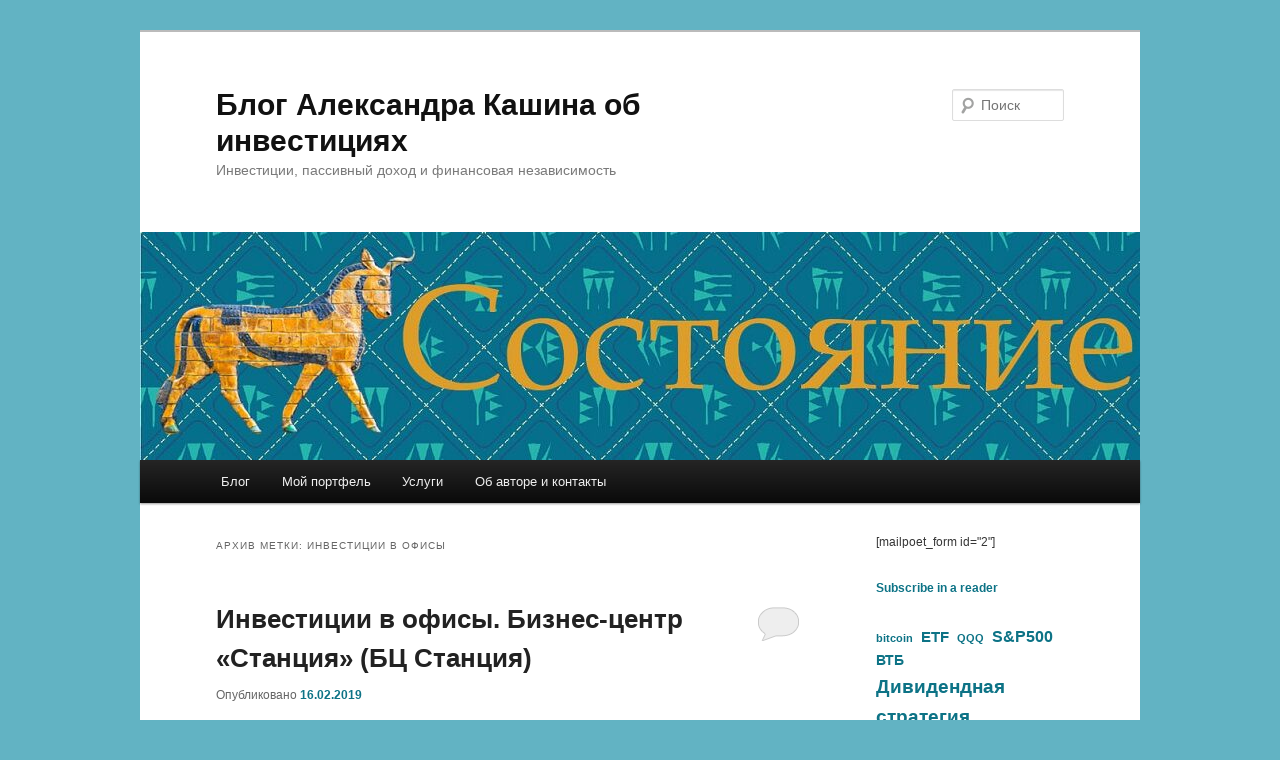

--- FILE ---
content_type: text/html; charset=UTF-8
request_url: https://sostoyanie.com/tag/investicii-v-ofisy/
body_size: 10609
content:
<!DOCTYPE html>
<!--[if IE 6]>
<html id="ie6" lang="ru-RU">
<![endif]-->
<!--[if IE 7]>
<html id="ie7" lang="ru-RU">
<![endif]-->
<!--[if IE 8]>
<html id="ie8" lang="ru-RU">
<![endif]-->
<!--[if !(IE 6) & !(IE 7) & !(IE 8)]><!-->
<html lang="ru-RU">
<!--<![endif]-->
<head>
<meta charset="UTF-8" />
<meta name="viewport" content="width=device-width" />
<title>
инвестиции в офисы | Блог Александра Кашина об инвестициях	</title>
<link rel="profile" href="https://gmpg.org/xfn/11" />
<link rel="stylesheet" type="text/css" media="all" href="https://sostoyanie.com/wp-content/themes/twentyeleven/style.css?ver=20240716" />
<link rel="pingback" href="https://sostoyanie.com/xmlrpc.php">
<!--[if lt IE 9]>
<script src="https://sostoyanie.com/wp-content/themes/twentyeleven/js/html5.js?ver=3.7.0" type="text/javascript"></script>
<![endif]-->
<meta name='robots' content='max-image-preview:large' />
<link rel="alternate" type="application/rss+xml" title="Блог Александра Кашина об инвестициях &raquo; Лента" href="https://sostoyanie.com/feed/" />
<link rel="alternate" type="application/rss+xml" title="Блог Александра Кашина об инвестициях &raquo; Лента комментариев" href="https://sostoyanie.com/comments/feed/" />
<link rel="alternate" type="application/rss+xml" title="Блог Александра Кашина об инвестициях &raquo; Лента метки инвестиции в офисы" href="https://sostoyanie.com/tag/investicii-v-ofisy/feed/" />
<script type="text/javascript">
/* <![CDATA[ */
window._wpemojiSettings = {"baseUrl":"https:\/\/s.w.org\/images\/core\/emoji\/15.0.3\/72x72\/","ext":".png","svgUrl":"https:\/\/s.w.org\/images\/core\/emoji\/15.0.3\/svg\/","svgExt":".svg","source":{"concatemoji":"https:\/\/sostoyanie.com\/wp-includes\/js\/wp-emoji-release.min.js?ver=6.6.2"}};
/*! This file is auto-generated */
!function(i,n){var o,s,e;function c(e){try{var t={supportTests:e,timestamp:(new Date).valueOf()};sessionStorage.setItem(o,JSON.stringify(t))}catch(e){}}function p(e,t,n){e.clearRect(0,0,e.canvas.width,e.canvas.height),e.fillText(t,0,0);var t=new Uint32Array(e.getImageData(0,0,e.canvas.width,e.canvas.height).data),r=(e.clearRect(0,0,e.canvas.width,e.canvas.height),e.fillText(n,0,0),new Uint32Array(e.getImageData(0,0,e.canvas.width,e.canvas.height).data));return t.every(function(e,t){return e===r[t]})}function u(e,t,n){switch(t){case"flag":return n(e,"\ud83c\udff3\ufe0f\u200d\u26a7\ufe0f","\ud83c\udff3\ufe0f\u200b\u26a7\ufe0f")?!1:!n(e,"\ud83c\uddfa\ud83c\uddf3","\ud83c\uddfa\u200b\ud83c\uddf3")&&!n(e,"\ud83c\udff4\udb40\udc67\udb40\udc62\udb40\udc65\udb40\udc6e\udb40\udc67\udb40\udc7f","\ud83c\udff4\u200b\udb40\udc67\u200b\udb40\udc62\u200b\udb40\udc65\u200b\udb40\udc6e\u200b\udb40\udc67\u200b\udb40\udc7f");case"emoji":return!n(e,"\ud83d\udc26\u200d\u2b1b","\ud83d\udc26\u200b\u2b1b")}return!1}function f(e,t,n){var r="undefined"!=typeof WorkerGlobalScope&&self instanceof WorkerGlobalScope?new OffscreenCanvas(300,150):i.createElement("canvas"),a=r.getContext("2d",{willReadFrequently:!0}),o=(a.textBaseline="top",a.font="600 32px Arial",{});return e.forEach(function(e){o[e]=t(a,e,n)}),o}function t(e){var t=i.createElement("script");t.src=e,t.defer=!0,i.head.appendChild(t)}"undefined"!=typeof Promise&&(o="wpEmojiSettingsSupports",s=["flag","emoji"],n.supports={everything:!0,everythingExceptFlag:!0},e=new Promise(function(e){i.addEventListener("DOMContentLoaded",e,{once:!0})}),new Promise(function(t){var n=function(){try{var e=JSON.parse(sessionStorage.getItem(o));if("object"==typeof e&&"number"==typeof e.timestamp&&(new Date).valueOf()<e.timestamp+604800&&"object"==typeof e.supportTests)return e.supportTests}catch(e){}return null}();if(!n){if("undefined"!=typeof Worker&&"undefined"!=typeof OffscreenCanvas&&"undefined"!=typeof URL&&URL.createObjectURL&&"undefined"!=typeof Blob)try{var e="postMessage("+f.toString()+"("+[JSON.stringify(s),u.toString(),p.toString()].join(",")+"));",r=new Blob([e],{type:"text/javascript"}),a=new Worker(URL.createObjectURL(r),{name:"wpTestEmojiSupports"});return void(a.onmessage=function(e){c(n=e.data),a.terminate(),t(n)})}catch(e){}c(n=f(s,u,p))}t(n)}).then(function(e){for(var t in e)n.supports[t]=e[t],n.supports.everything=n.supports.everything&&n.supports[t],"flag"!==t&&(n.supports.everythingExceptFlag=n.supports.everythingExceptFlag&&n.supports[t]);n.supports.everythingExceptFlag=n.supports.everythingExceptFlag&&!n.supports.flag,n.DOMReady=!1,n.readyCallback=function(){n.DOMReady=!0}}).then(function(){return e}).then(function(){var e;n.supports.everything||(n.readyCallback(),(e=n.source||{}).concatemoji?t(e.concatemoji):e.wpemoji&&e.twemoji&&(t(e.twemoji),t(e.wpemoji)))}))}((window,document),window._wpemojiSettings);
/* ]]> */
</script>
<style id='wp-emoji-styles-inline-css' type='text/css'>

	img.wp-smiley, img.emoji {
		display: inline !important;
		border: none !important;
		box-shadow: none !important;
		height: 1em !important;
		width: 1em !important;
		margin: 0 0.07em !important;
		vertical-align: -0.1em !important;
		background: none !important;
		padding: 0 !important;
	}
</style>
<link rel='stylesheet' id='wp-block-library-css' href='https://sostoyanie.com/wp-includes/css/dist/block-library/style.min.css?ver=6.6.2' type='text/css' media='all' />
<style id='wp-block-library-theme-inline-css' type='text/css'>
.wp-block-audio :where(figcaption){color:#555;font-size:13px;text-align:center}.is-dark-theme .wp-block-audio :where(figcaption){color:#ffffffa6}.wp-block-audio{margin:0 0 1em}.wp-block-code{border:1px solid #ccc;border-radius:4px;font-family:Menlo,Consolas,monaco,monospace;padding:.8em 1em}.wp-block-embed :where(figcaption){color:#555;font-size:13px;text-align:center}.is-dark-theme .wp-block-embed :where(figcaption){color:#ffffffa6}.wp-block-embed{margin:0 0 1em}.blocks-gallery-caption{color:#555;font-size:13px;text-align:center}.is-dark-theme .blocks-gallery-caption{color:#ffffffa6}:root :where(.wp-block-image figcaption){color:#555;font-size:13px;text-align:center}.is-dark-theme :root :where(.wp-block-image figcaption){color:#ffffffa6}.wp-block-image{margin:0 0 1em}.wp-block-pullquote{border-bottom:4px solid;border-top:4px solid;color:currentColor;margin-bottom:1.75em}.wp-block-pullquote cite,.wp-block-pullquote footer,.wp-block-pullquote__citation{color:currentColor;font-size:.8125em;font-style:normal;text-transform:uppercase}.wp-block-quote{border-left:.25em solid;margin:0 0 1.75em;padding-left:1em}.wp-block-quote cite,.wp-block-quote footer{color:currentColor;font-size:.8125em;font-style:normal;position:relative}.wp-block-quote.has-text-align-right{border-left:none;border-right:.25em solid;padding-left:0;padding-right:1em}.wp-block-quote.has-text-align-center{border:none;padding-left:0}.wp-block-quote.is-large,.wp-block-quote.is-style-large,.wp-block-quote.is-style-plain{border:none}.wp-block-search .wp-block-search__label{font-weight:700}.wp-block-search__button{border:1px solid #ccc;padding:.375em .625em}:where(.wp-block-group.has-background){padding:1.25em 2.375em}.wp-block-separator.has-css-opacity{opacity:.4}.wp-block-separator{border:none;border-bottom:2px solid;margin-left:auto;margin-right:auto}.wp-block-separator.has-alpha-channel-opacity{opacity:1}.wp-block-separator:not(.is-style-wide):not(.is-style-dots){width:100px}.wp-block-separator.has-background:not(.is-style-dots){border-bottom:none;height:1px}.wp-block-separator.has-background:not(.is-style-wide):not(.is-style-dots){height:2px}.wp-block-table{margin:0 0 1em}.wp-block-table td,.wp-block-table th{word-break:normal}.wp-block-table :where(figcaption){color:#555;font-size:13px;text-align:center}.is-dark-theme .wp-block-table :where(figcaption){color:#ffffffa6}.wp-block-video :where(figcaption){color:#555;font-size:13px;text-align:center}.is-dark-theme .wp-block-video :where(figcaption){color:#ffffffa6}.wp-block-video{margin:0 0 1em}:root :where(.wp-block-template-part.has-background){margin-bottom:0;margin-top:0;padding:1.25em 2.375em}
</style>
<style id='classic-theme-styles-inline-css' type='text/css'>
/*! This file is auto-generated */
.wp-block-button__link{color:#fff;background-color:#32373c;border-radius:9999px;box-shadow:none;text-decoration:none;padding:calc(.667em + 2px) calc(1.333em + 2px);font-size:1.125em}.wp-block-file__button{background:#32373c;color:#fff;text-decoration:none}
</style>
<style id='global-styles-inline-css' type='text/css'>
:root{--wp--preset--aspect-ratio--square: 1;--wp--preset--aspect-ratio--4-3: 4/3;--wp--preset--aspect-ratio--3-4: 3/4;--wp--preset--aspect-ratio--3-2: 3/2;--wp--preset--aspect-ratio--2-3: 2/3;--wp--preset--aspect-ratio--16-9: 16/9;--wp--preset--aspect-ratio--9-16: 9/16;--wp--preset--color--black: #000;--wp--preset--color--cyan-bluish-gray: #abb8c3;--wp--preset--color--white: #fff;--wp--preset--color--pale-pink: #f78da7;--wp--preset--color--vivid-red: #cf2e2e;--wp--preset--color--luminous-vivid-orange: #ff6900;--wp--preset--color--luminous-vivid-amber: #fcb900;--wp--preset--color--light-green-cyan: #7bdcb5;--wp--preset--color--vivid-green-cyan: #00d084;--wp--preset--color--pale-cyan-blue: #8ed1fc;--wp--preset--color--vivid-cyan-blue: #0693e3;--wp--preset--color--vivid-purple: #9b51e0;--wp--preset--color--blue: #1982d1;--wp--preset--color--dark-gray: #373737;--wp--preset--color--medium-gray: #666;--wp--preset--color--light-gray: #e2e2e2;--wp--preset--gradient--vivid-cyan-blue-to-vivid-purple: linear-gradient(135deg,rgba(6,147,227,1) 0%,rgb(155,81,224) 100%);--wp--preset--gradient--light-green-cyan-to-vivid-green-cyan: linear-gradient(135deg,rgb(122,220,180) 0%,rgb(0,208,130) 100%);--wp--preset--gradient--luminous-vivid-amber-to-luminous-vivid-orange: linear-gradient(135deg,rgba(252,185,0,1) 0%,rgba(255,105,0,1) 100%);--wp--preset--gradient--luminous-vivid-orange-to-vivid-red: linear-gradient(135deg,rgba(255,105,0,1) 0%,rgb(207,46,46) 100%);--wp--preset--gradient--very-light-gray-to-cyan-bluish-gray: linear-gradient(135deg,rgb(238,238,238) 0%,rgb(169,184,195) 100%);--wp--preset--gradient--cool-to-warm-spectrum: linear-gradient(135deg,rgb(74,234,220) 0%,rgb(151,120,209) 20%,rgb(207,42,186) 40%,rgb(238,44,130) 60%,rgb(251,105,98) 80%,rgb(254,248,76) 100%);--wp--preset--gradient--blush-light-purple: linear-gradient(135deg,rgb(255,206,236) 0%,rgb(152,150,240) 100%);--wp--preset--gradient--blush-bordeaux: linear-gradient(135deg,rgb(254,205,165) 0%,rgb(254,45,45) 50%,rgb(107,0,62) 100%);--wp--preset--gradient--luminous-dusk: linear-gradient(135deg,rgb(255,203,112) 0%,rgb(199,81,192) 50%,rgb(65,88,208) 100%);--wp--preset--gradient--pale-ocean: linear-gradient(135deg,rgb(255,245,203) 0%,rgb(182,227,212) 50%,rgb(51,167,181) 100%);--wp--preset--gradient--electric-grass: linear-gradient(135deg,rgb(202,248,128) 0%,rgb(113,206,126) 100%);--wp--preset--gradient--midnight: linear-gradient(135deg,rgb(2,3,129) 0%,rgb(40,116,252) 100%);--wp--preset--font-size--small: 13px;--wp--preset--font-size--medium: 20px;--wp--preset--font-size--large: 36px;--wp--preset--font-size--x-large: 42px;--wp--preset--spacing--20: 0.44rem;--wp--preset--spacing--30: 0.67rem;--wp--preset--spacing--40: 1rem;--wp--preset--spacing--50: 1.5rem;--wp--preset--spacing--60: 2.25rem;--wp--preset--spacing--70: 3.38rem;--wp--preset--spacing--80: 5.06rem;--wp--preset--shadow--natural: 6px 6px 9px rgba(0, 0, 0, 0.2);--wp--preset--shadow--deep: 12px 12px 50px rgba(0, 0, 0, 0.4);--wp--preset--shadow--sharp: 6px 6px 0px rgba(0, 0, 0, 0.2);--wp--preset--shadow--outlined: 6px 6px 0px -3px rgba(255, 255, 255, 1), 6px 6px rgba(0, 0, 0, 1);--wp--preset--shadow--crisp: 6px 6px 0px rgba(0, 0, 0, 1);}:where(.is-layout-flex){gap: 0.5em;}:where(.is-layout-grid){gap: 0.5em;}body .is-layout-flex{display: flex;}.is-layout-flex{flex-wrap: wrap;align-items: center;}.is-layout-flex > :is(*, div){margin: 0;}body .is-layout-grid{display: grid;}.is-layout-grid > :is(*, div){margin: 0;}:where(.wp-block-columns.is-layout-flex){gap: 2em;}:where(.wp-block-columns.is-layout-grid){gap: 2em;}:where(.wp-block-post-template.is-layout-flex){gap: 1.25em;}:where(.wp-block-post-template.is-layout-grid){gap: 1.25em;}.has-black-color{color: var(--wp--preset--color--black) !important;}.has-cyan-bluish-gray-color{color: var(--wp--preset--color--cyan-bluish-gray) !important;}.has-white-color{color: var(--wp--preset--color--white) !important;}.has-pale-pink-color{color: var(--wp--preset--color--pale-pink) !important;}.has-vivid-red-color{color: var(--wp--preset--color--vivid-red) !important;}.has-luminous-vivid-orange-color{color: var(--wp--preset--color--luminous-vivid-orange) !important;}.has-luminous-vivid-amber-color{color: var(--wp--preset--color--luminous-vivid-amber) !important;}.has-light-green-cyan-color{color: var(--wp--preset--color--light-green-cyan) !important;}.has-vivid-green-cyan-color{color: var(--wp--preset--color--vivid-green-cyan) !important;}.has-pale-cyan-blue-color{color: var(--wp--preset--color--pale-cyan-blue) !important;}.has-vivid-cyan-blue-color{color: var(--wp--preset--color--vivid-cyan-blue) !important;}.has-vivid-purple-color{color: var(--wp--preset--color--vivid-purple) !important;}.has-black-background-color{background-color: var(--wp--preset--color--black) !important;}.has-cyan-bluish-gray-background-color{background-color: var(--wp--preset--color--cyan-bluish-gray) !important;}.has-white-background-color{background-color: var(--wp--preset--color--white) !important;}.has-pale-pink-background-color{background-color: var(--wp--preset--color--pale-pink) !important;}.has-vivid-red-background-color{background-color: var(--wp--preset--color--vivid-red) !important;}.has-luminous-vivid-orange-background-color{background-color: var(--wp--preset--color--luminous-vivid-orange) !important;}.has-luminous-vivid-amber-background-color{background-color: var(--wp--preset--color--luminous-vivid-amber) !important;}.has-light-green-cyan-background-color{background-color: var(--wp--preset--color--light-green-cyan) !important;}.has-vivid-green-cyan-background-color{background-color: var(--wp--preset--color--vivid-green-cyan) !important;}.has-pale-cyan-blue-background-color{background-color: var(--wp--preset--color--pale-cyan-blue) !important;}.has-vivid-cyan-blue-background-color{background-color: var(--wp--preset--color--vivid-cyan-blue) !important;}.has-vivid-purple-background-color{background-color: var(--wp--preset--color--vivid-purple) !important;}.has-black-border-color{border-color: var(--wp--preset--color--black) !important;}.has-cyan-bluish-gray-border-color{border-color: var(--wp--preset--color--cyan-bluish-gray) !important;}.has-white-border-color{border-color: var(--wp--preset--color--white) !important;}.has-pale-pink-border-color{border-color: var(--wp--preset--color--pale-pink) !important;}.has-vivid-red-border-color{border-color: var(--wp--preset--color--vivid-red) !important;}.has-luminous-vivid-orange-border-color{border-color: var(--wp--preset--color--luminous-vivid-orange) !important;}.has-luminous-vivid-amber-border-color{border-color: var(--wp--preset--color--luminous-vivid-amber) !important;}.has-light-green-cyan-border-color{border-color: var(--wp--preset--color--light-green-cyan) !important;}.has-vivid-green-cyan-border-color{border-color: var(--wp--preset--color--vivid-green-cyan) !important;}.has-pale-cyan-blue-border-color{border-color: var(--wp--preset--color--pale-cyan-blue) !important;}.has-vivid-cyan-blue-border-color{border-color: var(--wp--preset--color--vivid-cyan-blue) !important;}.has-vivid-purple-border-color{border-color: var(--wp--preset--color--vivid-purple) !important;}.has-vivid-cyan-blue-to-vivid-purple-gradient-background{background: var(--wp--preset--gradient--vivid-cyan-blue-to-vivid-purple) !important;}.has-light-green-cyan-to-vivid-green-cyan-gradient-background{background: var(--wp--preset--gradient--light-green-cyan-to-vivid-green-cyan) !important;}.has-luminous-vivid-amber-to-luminous-vivid-orange-gradient-background{background: var(--wp--preset--gradient--luminous-vivid-amber-to-luminous-vivid-orange) !important;}.has-luminous-vivid-orange-to-vivid-red-gradient-background{background: var(--wp--preset--gradient--luminous-vivid-orange-to-vivid-red) !important;}.has-very-light-gray-to-cyan-bluish-gray-gradient-background{background: var(--wp--preset--gradient--very-light-gray-to-cyan-bluish-gray) !important;}.has-cool-to-warm-spectrum-gradient-background{background: var(--wp--preset--gradient--cool-to-warm-spectrum) !important;}.has-blush-light-purple-gradient-background{background: var(--wp--preset--gradient--blush-light-purple) !important;}.has-blush-bordeaux-gradient-background{background: var(--wp--preset--gradient--blush-bordeaux) !important;}.has-luminous-dusk-gradient-background{background: var(--wp--preset--gradient--luminous-dusk) !important;}.has-pale-ocean-gradient-background{background: var(--wp--preset--gradient--pale-ocean) !important;}.has-electric-grass-gradient-background{background: var(--wp--preset--gradient--electric-grass) !important;}.has-midnight-gradient-background{background: var(--wp--preset--gradient--midnight) !important;}.has-small-font-size{font-size: var(--wp--preset--font-size--small) !important;}.has-medium-font-size{font-size: var(--wp--preset--font-size--medium) !important;}.has-large-font-size{font-size: var(--wp--preset--font-size--large) !important;}.has-x-large-font-size{font-size: var(--wp--preset--font-size--x-large) !important;}
:where(.wp-block-post-template.is-layout-flex){gap: 1.25em;}:where(.wp-block-post-template.is-layout-grid){gap: 1.25em;}
:where(.wp-block-columns.is-layout-flex){gap: 2em;}:where(.wp-block-columns.is-layout-grid){gap: 2em;}
:root :where(.wp-block-pullquote){font-size: 1.5em;line-height: 1.6;}
</style>
<link rel='stylesheet' id='twentyeleven-block-style-css' href='https://sostoyanie.com/wp-content/themes/twentyeleven/blocks.css?ver=20240621' type='text/css' media='all' />
<link rel="https://api.w.org/" href="https://sostoyanie.com/wp-json/" /><link rel="alternate" title="JSON" type="application/json" href="https://sostoyanie.com/wp-json/wp/v2/tags/234" /><link rel="EditURI" type="application/rsd+xml" title="RSD" href="https://sostoyanie.com/xmlrpc.php?rsd" />
<meta name="generator" content="WordPress 6.6.2" />
	<style>
		/* Link color */
		a,
		#site-title a:focus,
		#site-title a:hover,
		#site-title a:active,
		.entry-title a:hover,
		.entry-title a:focus,
		.entry-title a:active,
		.widget_twentyeleven_ephemera .comments-link a:hover,
		section.recent-posts .other-recent-posts a[rel="bookmark"]:hover,
		section.recent-posts .other-recent-posts .comments-link a:hover,
		.format-image footer.entry-meta a:hover,
		#site-generator a:hover {
			color: #0d7386;
		}
		section.recent-posts .other-recent-posts .comments-link a:hover {
			border-color: #0d7386;
		}
		article.feature-image.small .entry-summary p a:hover,
		.entry-header .comments-link a:hover,
		.entry-header .comments-link a:focus,
		.entry-header .comments-link a:active,
		.feature-slider a.active {
			background-color: #0d7386;
		}
	</style>
	<style type="text/css" id="custom-background-css">
body.custom-background { background-color: #62b3c3; }
</style>
	</head>

<body class="archive tag tag-investicii-v-ofisy tag-234 custom-background wp-embed-responsive single-author two-column right-sidebar">
<div class="skip-link"><a class="assistive-text" href="#content">Перейти к основному содержимому</a></div><div class="skip-link"><a class="assistive-text" href="#secondary">Перейти к дополнительному содержимому</a></div><div id="page" class="hfeed">
	<header id="branding">
			<hgroup>
				<h1 id="site-title"><span><a href="https://sostoyanie.com/" rel="home">Блог Александра Кашина об инвестициях</a></span></h1>
				<h2 id="site-description">Инвестиции, пассивный доход и финансовая независимость</h2>
			</hgroup>

						<a href="https://sostoyanie.com/">
				<img src="https://sostoyanie.com/wp-content/uploads/2022/07/cropped-Обложка-короткая-1.jpg" width="1000" height="228" alt="Блог Александра Кашина об инвестициях" srcset="https://sostoyanie.com/wp-content/uploads/2022/07/cropped-Обложка-короткая-1.jpg 1000w, https://sostoyanie.com/wp-content/uploads/2022/07/cropped-Обложка-короткая-1-300x68.jpg 300w, https://sostoyanie.com/wp-content/uploads/2022/07/cropped-Обложка-короткая-1-768x175.jpg 768w, https://sostoyanie.com/wp-content/uploads/2022/07/cropped-Обложка-короткая-1-500x114.jpg 500w" sizes="(max-width: 1000px) 100vw, 1000px" decoding="async" fetchpriority="high" />			</a>
			
									<form method="get" id="searchform" action="https://sostoyanie.com/">
		<label for="s" class="assistive-text">Поиск</label>
		<input type="text" class="field" name="s" id="s" placeholder="Поиск" />
		<input type="submit" class="submit" name="submit" id="searchsubmit" value="Поиск" />
	</form>
			
			<nav id="access">
				<h3 class="assistive-text">Главное меню</h3>
				<div class="menu-osnovnoe-menju-container"><ul id="menu-osnovnoe-menju" class="menu"><li id="menu-item-15313" class="menu-item menu-item-type-custom menu-item-object-custom menu-item-home menu-item-15313"><a href="https://sostoyanie.com/">Блог</a></li>
<li id="menu-item-15314" class="menu-item menu-item-type-taxonomy menu-item-object-post_tag menu-item-15314"><a href="https://sostoyanie.com/tag/moj-portfel/">Мой портфель</a></li>
<li id="menu-item-15317" class="menu-item menu-item-type-post_type menu-item-object-page menu-item-15317"><a href="https://sostoyanie.com/shop/">Услуги</a></li>
<li id="menu-item-15318" class="menu-item menu-item-type-post_type menu-item-object-page menu-item-15318"><a href="https://sostoyanie.com/konktakty/">Об авторе и контакты</a></li>
</ul></div>			</nav><!-- #access -->
	</header><!-- #branding -->


	<div id="main">

		<section id="primary">
			<div id="content" role="main">

			
				<header class="page-header">
					<h1 class="page-title">
					Архив метки: <span>инвестиции в офисы</span>					</h1>

									</header>

				
				
					
	<article id="post-10760" class="post-10760 post type-post status-publish format-standard hentry category-bez-rubriki tag-bc-stancija tag-investicii-v-ofisy tag-nedvizhimost">
		<header class="entry-header">
						<h1 class="entry-title"><a href="https://sostoyanie.com/investicii-v-ofisy-biznes-centr-stancija-bc-stancija/" rel="bookmark">Инвестиции в офисы. Бизнес-центр &#171;Станция&#187; (БЦ Станция)</a></h1>
			
						<div class="entry-meta">
				<span class="sep">Опубликовано </span><a href="https://sostoyanie.com/investicii-v-ofisy-biznes-centr-stancija-bc-stancija/" title="15:49" rel="bookmark"><time class="entry-date" datetime="2019-02-16T15:49:33+03:00">16.02.2019</time></a><span class="by-author"> <span class="sep"> автором </span> <span class="author vcard"><a class="url fn n" href="https://sostoyanie.com/author/admin/" title="Посмотреть все записи автора Александр Кашин" rel="author">Александр Кашин</a></span></span>			</div><!-- .entry-meta -->
			
						<div class="comments-link">
				<a href="https://sostoyanie.com/investicii-v-ofisy-biznes-centr-stancija-bc-stancija/#respond"><span class="leave-reply">Ответить</span></a>			</div>
					</header><!-- .entry-header -->

				<div class="entry-content">
			<p><img decoding="async" class="alignnone size-large wp-image-10762" src="https://sostoyanie.com/wp-content/uploads/2019/02/БЦ-Станция-фото-1024x633.jpg" alt="" width="584" height="361" /></p>
<p><small><em>Фото из гугл карты. google.com</em></small></p>
<p>Сегодня мы рассмотрим инвестиции в офисы на примере Бизнес-Центра &#171;Станция&#187; (БЦ Станция). Это интересный офисный центр, в котором помещения арендует долгосрочно надежный арендатор &#8212; РЖД.</p>
<p>Какую же доходность нам способен дать данный объект? Стоит ли в него вкладывать? Будут ли выгоды вложения с помощью ипотеки? Рассмотрим далее.</p>
<p> <a href="https://sostoyanie.com/investicii-v-ofisy-biznes-centr-stancija-bc-stancija/#more-10760" class="more-link">Читать далее <span class="meta-nav">&rarr;</span></a></p>
					</div><!-- .entry-content -->
		
		<footer class="entry-meta">
			
										<span class="cat-links">
					<span class="entry-utility-prep entry-utility-prep-cat-links">Рубрика:</span> <a href="https://sostoyanie.com/category/bez-rubriki/" rel="category tag">Без рубрики</a>			</span>
							
										<span class="sep"> | </span>
								<span class="tag-links">
					<span class="entry-utility-prep entry-utility-prep-tag-links">Метки:</span> <a href="https://sostoyanie.com/tag/bc-stancija/" rel="tag">БЦ Станция</a>, <a href="https://sostoyanie.com/tag/investicii-v-ofisy/" rel="tag">инвестиции в офисы</a>, <a href="https://sostoyanie.com/tag/nedvizhimost/" rel="tag">недвижимость</a>			</span>
							
										<span class="sep"> | </span>
						<span class="comments-link"><a href="https://sostoyanie.com/investicii-v-ofisy-biznes-centr-stancija-bc-stancija/#respond"><span class="leave-reply">Добавить комментарий</span></a></span>
			
					</footer><!-- .entry-meta -->
	</article><!-- #post-10760 -->

				
				
			
			</div><!-- #content -->
		</section><!-- #primary -->

		<div id="secondary" class="widget-area" role="complementary">
			<aside id="block-3" class="widget widget_block">
<div class="wp-block-group"><div class="wp-block-group__inner-container is-layout-flow wp-block-group-is-layout-flow">
<p>[mailpoet_form id="2"]</p>
</div></div>
</aside><aside id="block-5" class="widget widget_block">
<div class="wp-block-group"><div class="wp-block-group__inner-container is-layout-flow wp-block-group-is-layout-flow"></div></div>
</aside><aside id="block-6" class="widget widget_block">
<div class="wp-block-group"><div class="wp-block-group__inner-container is-layout-flow wp-block-group-is-layout-flow">
<a href="http://feeds.feedburner.com/sostoyanie" title="Подпишитесь на мой фид" rel="alternate" type="application/rss+xml"><img decoding="async" src="//feedburner.google.com/fb/images/pub/feed-icon32x32.png" alt="" style="border:0"/></a><a href="http://feeds.feedburner.com/sostoyanie" title="Подпишитесь на мой фид" rel="alternate" type="application/rss+xml">Subscribe in a reader</a>
</div></div>
</aside><aside id="block-9" class="widget widget_block widget_tag_cloud"><p class="wp-block-tag-cloud"><a href="https://sostoyanie.com/tag/bitcoin/" class="tag-cloud-link tag-link-76 tag-link-position-1" style="font-size: 8pt;" aria-label="bitcoin (5 элементов)">bitcoin</a>
<a href="https://sostoyanie.com/tag/etf/" class="tag-cloud-link tag-link-117 tag-link-position-2" style="font-size: 11.44776119403pt;" aria-label="ETF (12 элементов)">ETF</a>
<a href="https://sostoyanie.com/tag/qqq/" class="tag-cloud-link tag-link-291 tag-link-position-3" style="font-size: 8pt;" aria-label="QQQ (5 элементов)">QQQ</a>
<a href="https://sostoyanie.com/tag/s-amp-p500/" class="tag-cloud-link tag-link-244 tag-link-position-4" style="font-size: 11.865671641791pt;" aria-label="S&amp;P500 (13 элементов)">S&amp;P500</a>
<a href="https://sostoyanie.com/tag/vtb/" class="tag-cloud-link tag-link-92 tag-link-position-5" style="font-size: 10.716417910448pt;" aria-label="ВТБ (10 элементов)">ВТБ</a>
<a href="https://sostoyanie.com/tag/dividendnaja-strategija/" class="tag-cloud-link tag-link-16 tag-link-position-6" style="font-size: 14.268656716418pt;" aria-label="Дивидендная стратегия (23 элемента)">Дивидендная стратегия</a>
<a href="https://sostoyanie.com/tag/dlja-prodvinutyh/" class="tag-cloud-link tag-link-27 tag-link-position-7" style="font-size: 8.7313432835821pt;" aria-label="Для продвинутых (6 элементов)">Для продвинутых</a>
<a href="https://sostoyanie.com/tag/zolotye-pravila-investirovanija/" class="tag-cloud-link tag-link-34 tag-link-position-8" style="font-size: 19.492537313433pt;" aria-label="Золотые правила инвестирования (74 элемента)">Золотые правила инвестирования</a>
<a href="https://sostoyanie.com/tag/investidei/" class="tag-cloud-link tag-link-8 tag-link-position-9" style="font-size: 12.701492537313pt;" aria-label="Инвестидеи (16 элементов)">Инвестидеи</a>
<a href="https://sostoyanie.com/tag/indeksnoe-investirovanie-2/" class="tag-cloud-link tag-link-13 tag-link-position-10" style="font-size: 12.388059701493pt;" aria-label="Индексное инвестирование (15 элементов)">Индексное инвестирование</a>
<a href="https://sostoyanie.com/tag/kommentarii-na-sobytija/" class="tag-cloud-link tag-link-18 tag-link-position-11" style="font-size: 15.313432835821pt;" aria-label="Комментарии на события (29 элементов)">Комментарии на события</a>
<a href="https://sostoyanie.com/tag/moj-portfel/" class="tag-cloud-link tag-link-5 tag-link-position-12" style="font-size: 22pt;" aria-label="Мой портфель (131 элемент)">Мой портфель</a>
<a href="https://sostoyanie.com/tag/osnovy/" class="tag-cloud-link tag-link-19 tag-link-position-13" style="font-size: 19.805970149254pt;" aria-label="Основы (80 элементов)">Основы</a>
<a href="https://sostoyanie.com/tag/otchety-po-msfo/" class="tag-cloud-link tag-link-302 tag-link-position-14" style="font-size: 8pt;" aria-label="Отчеты по МСФО (5 элементов)">Отчеты по МСФО</a>
<a href="https://sostoyanie.com/tag/pif/" class="tag-cloud-link tag-link-7 tag-link-position-15" style="font-size: 8.7313432835821pt;" aria-label="ПИФ (6 элементов)">ПИФ</a>
<a href="https://sostoyanie.com/tag/pensija/" class="tag-cloud-link tag-link-17 tag-link-position-16" style="font-size: 12.179104477612pt;" aria-label="Пенсия (14 элементов)">Пенсия</a>
<a href="https://sostoyanie.com/tag/prochee/" class="tag-cloud-link tag-link-15 tag-link-position-17" style="font-size: 16.149253731343pt;" aria-label="Прочее (35 элементов)">Прочее</a>
<a href="https://sostoyanie.com/tag/proshlye-vebinary/" class="tag-cloud-link tag-link-22 tag-link-position-18" style="font-size: 12.179104477612pt;" aria-label="Прошлые вебинары (14 элементов)">Прошлые вебинары</a>
<a href="https://sostoyanie.com/tag/rosneft/" class="tag-cloud-link tag-link-99 tag-link-position-19" style="font-size: 8pt;" aria-label="Роснефть (5 элементов)">Роснефть</a>
<a href="https://sostoyanie.com/tag/sberbank/" class="tag-cloud-link tag-link-93 tag-link-position-20" style="font-size: 8pt;" aria-label="Сбербанк (5 элементов)">Сбербанк</a>
<a href="https://sostoyanie.com/tag/slovar-investora/" class="tag-cloud-link tag-link-193 tag-link-position-21" style="font-size: 8.7313432835821pt;" aria-label="Словарь инвестора (6 элементов)">Словарь инвестора</a>
<a href="https://sostoyanie.com/tag/strahovanie/" class="tag-cloud-link tag-link-20 tag-link-position-22" style="font-size: 8.7313432835821pt;" aria-label="Страхование (6 элементов)">Страхование</a>
<a href="https://sostoyanie.com/tag/uroki-na-jutub/" class="tag-cloud-link tag-link-28 tag-link-position-23" style="font-size: 20.537313432836pt;" aria-label="Уроки на ютуб (95 элементов)">Уроки на ютуб</a>
<a href="https://sostoyanie.com/tag/chasto-ishhut/" class="tag-cloud-link tag-link-137 tag-link-position-24" style="font-size: 8.7313432835821pt;" aria-label="Часто ищут (6 элементов)">Часто ищут</a>
<a href="https://sostoyanie.com/tag/aktivnoe-investirovanie/" class="tag-cloud-link tag-link-222 tag-link-position-25" style="font-size: 8pt;" aria-label="активное инвестирование (5 элементов)">активное инвестирование</a>
<a href="https://sostoyanie.com/tag/gazprom/" class="tag-cloud-link tag-link-136 tag-link-position-26" style="font-size: 11.44776119403pt;" aria-label="газпром (12 элементов)">газпром</a>
<a href="https://sostoyanie.com/tag/diversifikacija/" class="tag-cloud-link tag-link-48 tag-link-position-27" style="font-size: 9.2537313432836pt;" aria-label="диверсификация (7 элементов)">диверсификация</a>
<a href="https://sostoyanie.com/tag/investicii/" class="tag-cloud-link tag-link-50 tag-link-position-28" style="font-size: 14.582089552239pt;" aria-label="инвестиции (25 элементов)">инвестиции</a>
<a href="https://sostoyanie.com/tag/indeks-mosbirzhi/" class="tag-cloud-link tag-link-292 tag-link-position-29" style="font-size: 8.7313432835821pt;" aria-label="индекс Мосбиржи (6 элементов)">индекс Мосбиржи</a>
<a href="https://sostoyanie.com/tag/inostrannye-akcii/" class="tag-cloud-link tag-link-116 tag-link-position-30" style="font-size: 11.134328358209pt;" aria-label="иностранные акции (11 элементов)">иностранные акции</a>
<a href="https://sostoyanie.com/tag/ipoteka/" class="tag-cloud-link tag-link-97 tag-link-position-31" style="font-size: 12.179104477612pt;" aria-label="ипотека (14 элементов)">ипотека</a>
<a href="https://sostoyanie.com/tag/kriptovaljuta/" class="tag-cloud-link tag-link-141 tag-link-position-32" style="font-size: 9.2537313432836pt;" aria-label="криптовалюта (7 элементов)">криптовалюта</a>
<a href="https://sostoyanie.com/tag/nabljudenija-investora/" class="tag-cloud-link tag-link-152 tag-link-position-33" style="font-size: 8pt;" aria-label="наблюдения инвестора (5 элементов)">наблюдения инвестора</a>
<a href="https://sostoyanie.com/tag/nedvizhimost/" class="tag-cloud-link tag-link-124 tag-link-position-34" style="font-size: 15.313432835821pt;" aria-label="недвижимость (29 элементов)">недвижимость</a>
<a href="https://sostoyanie.com/tag/osnovy-investicij/" class="tag-cloud-link tag-link-214 tag-link-position-35" style="font-size: 13.850746268657pt;" aria-label="основы инвестиций (21 элемент)">основы инвестиций</a>
<a href="https://sostoyanie.com/tag/passivnye-investicii/" class="tag-cloud-link tag-link-43 tag-link-position-36" style="font-size: 15.626865671642pt;" aria-label="пассивные инвестиции (31 элемент)">пассивные инвестиции</a>
<a href="https://sostoyanie.com/tag/passivnyj-dohod/" class="tag-cloud-link tag-link-134 tag-link-position-37" style="font-size: 10.716417910448pt;" aria-label="пассивный доход (10 элементов)">пассивный доход</a>
<a href="https://sostoyanie.com/tag/%d0%bf%d0%be%d1%80%d1%82%d1%84%d0%b5%d0%bb%d1%8c-100/" class="tag-cloud-link tag-link-465 tag-link-position-38" style="font-size: 11.134328358209pt;" aria-label="портфель 100$ (11 элементов)">портфель 100$</a>
<a href="https://sostoyanie.com/tag/psihologija/" class="tag-cloud-link tag-link-45 tag-link-position-39" style="font-size: 11.44776119403pt;" aria-label="психология (12 элементов)">психология</a>
<a href="https://sostoyanie.com/tag/raspredelenie-aktivov/" class="tag-cloud-link tag-link-114 tag-link-position-40" style="font-size: 8pt;" aria-label="распределение активов (5 элементов)">распределение активов</a>
<a href="https://sostoyanie.com/tag/strimy/" class="tag-cloud-link tag-link-352 tag-link-position-41" style="font-size: 11.44776119403pt;" aria-label="стримы (12 элементов)">стримы</a>
<a href="https://sostoyanie.com/tag/finansovaja-gramotnost/" class="tag-cloud-link tag-link-125 tag-link-position-42" style="font-size: 9.2537313432836pt;" aria-label="финансовая грамотность (7 элементов)">финансовая грамотность</a>
<a href="https://sostoyanie.com/tag/fundamentalnyj-analiz/" class="tag-cloud-link tag-link-70 tag-link-position-43" style="font-size: 11.134328358209pt;" aria-label="фундаментальный анализ (11 элементов)">фундаментальный анализ</a>
<a href="https://sostoyanie.com/tag/shkola-investora/" class="tag-cloud-link tag-link-91 tag-link-position-44" style="font-size: 8pt;" aria-label="школа инвестора (5 элементов)">школа инвестора</a>
<a href="https://sostoyanie.com/tag/jekonomika-na-divane/" class="tag-cloud-link tag-link-334 tag-link-position-45" style="font-size: 12.179104477612pt;" aria-label="экономика на диване (14 элементов)">экономика на диване</a></p></aside>		</div><!-- #secondary .widget-area -->

	</div><!-- #main -->

	<footer id="colophon">

			
<div id="supplementary" class="one">
		<div id="first" class="widget-area" role="complementary">
		<aside id="block-15" class="widget widget_block"><p><small>© Кашин А.А., 2015-2023</small></p></aside>	</div><!-- #first .widget-area -->
	
	
	</div><!-- #supplementary -->

			<div id="site-generator">
								<a class="privacy-policy-link" href="https://sostoyanie.com/privacy-policy/" rel="privacy-policy">Политика конфиденциальности</a><span role="separator" aria-hidden="true"></span>				<a href="https://ru.wordpress.org/" class="imprint" title="Современная персональная платформа для публикаций">
					Сайт работает на WordPress				</a>
			</div>
	</footer><!-- #colophon -->
</div><!-- #page -->


</body>
</html>
